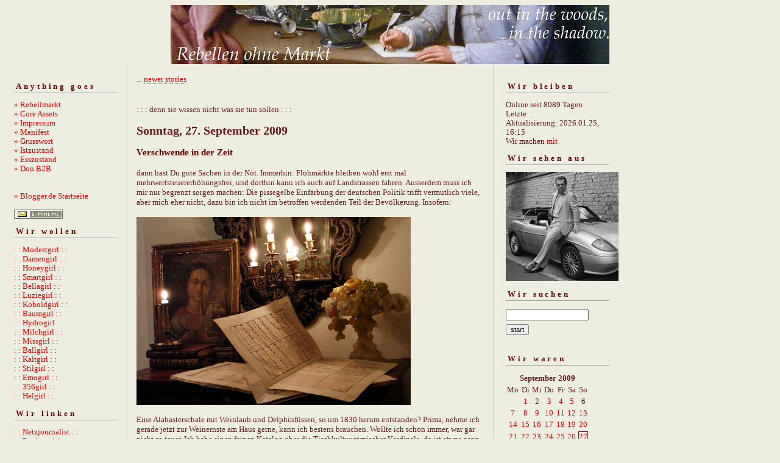

--- FILE ---
content_type: text/html; charset=ISO-8859-1
request_url: https://rebellmarkt.blogger.de/20090927/
body_size: 5687
content:
<?xml version="1.0"?>
<!DOCTYPE html PUBLIC "-//W3C//DTD XHTML 1.0 Transitional//EN"
   "http://www.w3.org/TR/xhtml1/DTD/xhtml1-transitional.dtd"> 

<html xmlns="http://www.w3.org/1999/xhtml" xml:lang="en" >
<head>
<title>:::denn sie wissen nicht, was sie tun sollen:::</title>
<meta http-equiv="Content-Type" content="text/html" />
<meta name="MSSmartTagsPreventParsing" content="TRUE" />
<link rel="alternate" type="text/xml" title="XML" href="https://rebellmarkt.blogger.de/rss10" />

<script type="text/javascript" src="https://rebellmarkt.blogger.de/main.js"></script>
<link rel="stylesheet" type="text/css" title="CSS Stylesheet" href="https://rebellmarkt.blogger.de/main.css" />


</head>

<body>
<div style="text-align: center"><img width="720" border="0" alt="" title="" src="https://cdn.blogger.de/static/antville/rebellmarkt/images/reheadmi.jpg" height="97" /></div>
<div id="container">

<div id="left">
<div class="sidebar">
<h2>Anything goes</h2>
<a href="https://rebellmarkt.blogger.de/">&raquo;&nbsp;Rebellmarkt</a><br />
<a href="https://rebellmarkt.blogger.de/topics">&raquo;&nbsp;Core Assets</a><br />
<a href="https://rebellmarkt.blogger.de/stories/27354">» Impressum</a><br />  
<a href="https://rebellmarkt.blogger.de/stories/29182/">» Manifest</a><br />
<a href="https://rebellmarkt.blogger.de/stories/30491/">» Grusswort</a><br />
<a href="https://rebellmarkt.blogger.de/stories/28878/">» Istzustand</a><br />
<a href="https://rebellmarkt.blogger.de/stories/138089/">» Esszustand</a><br/>
<a href="https://rebellmarkt.blogger.de/stories/654232/">» Don B2B</a><br />
<br /> 
<br />                                               
<a href="https://www.blogger.de/">&raquo;&nbsp;Blogger.de Startseite</a><br /><br />
<a href="javascript:void(bloglet=window.open('http://www.blogscout.de/bloglet/index.php?mailto=rebellmarkt','bloglet','scrollbars=no,width=475,height=350,left=75,top=175,status=yes,resizable=yes'));bloglet.focus();"><img src="/static/antville/images/email.gif" border="0"></a>


 <h2>Wir wollen</h2>
<a href="http://modeste.me/" target="_blank">: : Modestgirl : :</a><br />
<a href="https://damenwahl.blogger.de/">: : Damengirl : :</a><br />
<a href="http://happyhoneylark.blogspot.com/">: : Honeygirl : :</a><br />
 <a href="https://smartass.blogger.de/" target="_blank">: : Smartgirl : :</a><br />
<a href="http://www.donnerhallen.de/" target="_blank">: : Bellagirl : :</a><br /> 
<a href="http://luzie.twoday.net/">: : Luziegirl : :</a><br />
<a href="http://www.mealsandwheels.com/">: : Koboldgirl : :</a><br/>
<a href="https://arboretum.blogger.de/">: : Baumgirl : :</a><br/>
<a href="http://www.hydrophonicthoughts.com/">: : Hydrogirl</a></a><br />
<a href="http://www.milchkleid.de/blog/">: : Milchgirl : :</a><br />
 <a href="http://miumeu.twoday.net/" target="_blank">: : Missgirl : :</a><br />
<a href="http://loreley.twoday.net/">: : Ballgirl : :</a><br />
 <a href="http://thenightmarecatcher.blogspot.com/">: : Kaltgirl : :</a><br />
 <a href="http://www.stilhaeschen.de/">: : Stilgirl : :</a><br />
<a href="http://www.mevme.com/lizblog/">: : Emogirl : :</a><br />
 <a href="http://www.threefivesix.blogspot.com/">: : 356girl : :</a><br />
<a href="http://helgabirnstiel.blogs.com/notebook_muenchen/">: : Helgirl : :</a><br />
                                   
<h2>Wir linken</h2>

<a href="http://netzjournalist.twoday.net/">: : Netzjournalist : :</a><br/>
<a href="http://www.mattwagner.de/blog.htm">: : Rückenvisionen : :</a><br /> 
<a href="http://www.dlounge.org/">: : dlounge : :</a><br /> 
<a href="http://rationalstuermer.twoday.net/">: : Ostbayer : :</a><br />
<a href="http://don.antville.org">: : Nicht ich : :</a><br /> 
<a href="https://kid37.blogger.de">: : Nummer37 : :</a><br /> 
 
 <h2>Wir lesen</h2>
<a href="https://www.schwarzkopf-schwarzkopf.de/sachbuch/donalphonso/donalphonsoliquide.php" target="_blank"><img width="160" border="0" alt="" title="" src="https://cdn.blogger.de/static/antville/rebellmarkt/images/liquidecover.jpg" height="249" /></a>
<br>
<h2>Wir bloggen</h2>
<a href="https://www.schwarzkopf-schwarzkopf.de/sachbuch/outofprint/blogs.php"><img width="160" border="0" alt="" title="" src="https://cdn.blogger.de/static/antville/rebellmarkt/images/cover-thumbnail.jpg" height="226" /></a><br><br>
<a href="http://www.blogbar.de/bestellung.php" target="_blank">Wir bestellen</a><br>
<a href="http://www.schwarzkopf-schwarzkopf.de/szene/1/szenelifestyleculture/blogs.php" target="_blank">Wir informieren</a><br>
<a href="http://www.blogbar.de/" target="_blank">Wir berichten</a><br>
<h2>Wir räuchern</h2>
<img width="165" border="0" alt="" title="" src="https://cdn.blogger.de/static/antville/rebellmarkt/images/lancaster.jpg" height="256" />

</div>
</div> 
<div id="center">
<div class="content">

<div class="pagelink"><div class="pagelinkTop">...&nbsp;<a href="https://rebellmarkt.blogger.de/20090928/">newer stories</a></div>

</div>
</br>: : : denn sie wissen nicht was sie tun sollen : : :</br>
<h2><b><div class="dayHeader">Sonntag, 27. September 2009</div></b></h2>
<h2><div class="storyTitle">Verschwende in der Zeit</div></h2>

<div>dann hast Du gute Sachen in der Not. Immerhin: Flohm&auml;rkte bleiben wohl erst mal mehrwertsteuererh&ouml;hungsfrei, und dorthin kann ich auch auf Landstrassen fahren. Ausserdem muss ich mir nur begrenzt sorgen machen: Die pissegelbe Einf&auml;rbung der deutschen Politik trifft vermutlich viele, aber mich eher nicht, dazu bin ich nicht im betroffen werdenden Teil der Bev&ouml;lkerung. Insofern:<br />
<br />
<img width="450" border="0" alt="" title="" src="https://cdn.blogger.de/static/antville/rebellmarkt/images/27sep1.jpg" height="309" /><br />
<br />
Eine Alabasterschale mit Weinlaub und Delphinf&uuml;ssen, so um 1830 herum entstanden? Prima, nehme ich gerade jetzt zur Weinernste am Haus gerne, kann ich bestens brauchen. Wollte ich schon immer, war gar nicht so teuer. Ich habe einen feinen Katalog &uuml;ber die Tischkultur r&ouml;mischer Kardin&auml;le, da ist etwas ganz &auml;hnliches abgebildet. <br />
<br />
Oder eine Totenmesse von 1774, wunderbar in Augsburg gedruckt, mit Noten und Kupfern: Warum nicht, das Leben der anderen kann ja auch reichlich kurz sein, wenn man zwar nicht an den Kosten der &Auml;rzte, sehr wohl aber an den tats&auml;chlichen Ausgaben f&uuml;r die Gesundheit der Patienten spart. Oder Rente ab 70 einf&uuml;hrt. Oder gleich fastgesamtgesellschaftliche Sklaverei f&uuml;r die Raubbanken und Finanziers der Liberalalas.<br />
<br />
Und dann war da noch ein grausiger Fund; ein mittig durchnittenes Christuskind mit Lamm - aber eine sehr feine Arbeit. Wie es immer so ist: Das steht stundenlang unbeachtet am Boden, aber sobald es jemand &uuml;ber den Markt tr&auml;gt, kommen die Kundigen aus den L&ouml;chern und fragen, wieviel und woher und aber hallo und geben einem die Adressen von Restauratoren - k&ouml;nnte man machen, aber eigentlich habe ich es gekauft, weil es zerschnitten wurde. Erst das macht f&uuml;r mich den Reiz aus: Die Kunst und der Hass, der jemanden dazu bringt, so etwas zu zerst&ouml;ren. Glaubenseifer? Dazu ist es eigentlich zu jung, in der 2. H&auml;lfte des 17. jahrhunderts hat man das nicht mehr getan. Okkultisten, Satanisten? Wenn ja: Ein Dreck gegen die Verhehrungen der Sekte der Hirnfreien, die in dieer Lage auch noch FDP und CDU w&auml;hlen. Spielende Kinder? Die Anmutung jedenfalls ist schaudrig-sch&ouml;n, und es findet sich sicher ein Platzerl. Vielleicht bringen die n&auml;chsten Jahre auch Anl&auml;sse, eine satanistische Kapelle einzurichten. Wenn schon die Aufkl&auml;rung versagt.<br />
<br />
Ansonsten habe ich mir wiedergeholt, was mir diese elende &Auml;rztepartei vielleicht doch wegnehmen wird: In einer Kiste waren vier Ukiyo-e. Pfaffenhofen ist angesichts des Unwissens der H&auml;ndler immer ein guter Platz f&uuml;r Asiatika, aber hier waren die Holzschnitte nicht nur bestens gerahmt, sondern auch mit Aufschriften versehen: Kaufdatum von 1976, Herkunft eine bekannte Galerie in Wiesbaden, der damals schon hohe Preis und, f&uuml;r Nichtswisser die Information, dass es Exemplare von <a href="https://rebellmarkt.blogger.de/stories/640850/">Hokusai</a>s 36 Ansichten des Fuji sind (was man eigentlich auch so wissen m&uuml;sste, als halbwegs gebildeter Kunsthistoriker). Stammen aus einem aufgel&ouml;sten &Auml;rztehaushalt, meinte der Verk&auml;ufer. Kosten 5 Euro das St&uuml;ck. Was mich heute schlagartig zum Besserverdiener machte.<br />
<br />
Das kann mir keiner mehr nehmen. Angesichts eines Raubstaatsregimes im Besitz von Raubbanken keine schlechte Sache, w&uuml;rde ich meinen.</div>

<div class="storyDate"><a href="https://rebellmarkt.blogger.de">donalphons</a>, 23:43h</div></br>
<p class="small">
...&nbsp;<a prefix="...&nbsp;" href="https://rebellmarkt.blogger.de/stories/1495786/">link</a>
(<a suffix=")" prefix="(" href="https://rebellmarkt.blogger.de/stories/1495786/#comments">20 Kommentare</a>)
&nbsp;&nbsp;...&nbsp;<a href="https://rebellmarkt.blogger.de/stories/1495786/comment">comment</a>

</p>
<br />
<h2><div class="storyTitle">Empfehlung heute - Ackermanns Leibeigene</div></h2>

<div>Als ob es schin nicht lausig genug w&auml;re, eventuell ab heute Abend von einem durchgehend homogenen Haufen Nieten, Arschkriechern und Dauergrinsern regiert zu werden - nein, <a href="http://www.weissgarnix.de/2009/09/27/wir-haben-verstanden-schon-um-14-30-uhr/">der Typ, dessen Firme ihre Wahlkampfrechnung bezahlt, hat auch gleich noch was f&uuml;r deren Koalitionsverhakndlung beizutragen</a>, wenn man die grosse Volksverdummungsnummer nicht mehr braucht.</div>

<div class="storyDate"><a href="https://rebellmarkt.blogger.de">donalphons</a>, 17:43h</div></br>
<p class="small">
...&nbsp;<a prefix="...&nbsp;" href="https://rebellmarkt.blogger.de/stories/1495521/">link</a>
(<a suffix=")" prefix="(" href="https://rebellmarkt.blogger.de/stories/1495521/#comments">32 Kommentare</a>)
&nbsp;&nbsp;...&nbsp;<a href="https://rebellmarkt.blogger.de/stories/1495521/comment">comment</a>

</p>
<br />
<h2><div class="storyTitle">Zur&uuml;ck am See.</div></h2>

<div>Sehr nett hiet, heute. Zwetschgendatschiorgie. Morgen dann die Wahl. R&uuml;ckreise ungewiss.<br />
<br />
<img width="450" border="0" alt="" title="" src="https://cdn.blogger.de/static/antville/rebellmarkt/images/26sep1.jpg" height="301" /><br />
<br />
Wenn es heute schlecht ausgeht, kommt sicher wieder der Moment, an dem ich mir denke: Nach S&uuml;dtirol w&auml;re jetzt auch nicht schlcht.</div>

<div class="storyDate"><a href="https://rebellmarkt.blogger.de">donalphons</a>, 04:41h</div></br>
<p class="small">
...&nbsp;<a prefix="...&nbsp;" href="https://rebellmarkt.blogger.de/stories/1495284/">link</a>
(<a suffix=")" prefix="(" href="https://rebellmarkt.blogger.de/stories/1495284/#comments">1 Kommentar</a>)
&nbsp;&nbsp;...&nbsp;<a href="https://rebellmarkt.blogger.de/stories/1495284/comment">comment</a>

</p>
<br />

<div class="pagelinkBottom">...&nbsp;<a href="https://rebellmarkt.blogger.de/20090926/">older stories</a></div>


</div>
</div>

<div id="right">
<div class="sidebar">
<h2>Wir bleiben</h2>
Online seit&nbsp;8089 Tagen<br />Letzte Aktualisierung:&nbsp;2026.01.25, 16:15<br />
Wir machen <a href="https://rebellmarkt.blogger.de/members/login">mit</a>

<h2>Wir sehen aus</h2>
<a href="https://rebellmarkt.blogger.de/static/antville/rebellmarkt/images/wirsehengr.jpg"><img width="200" border="0" alt="" title="" src="https://cdn.blogger.de/static/antville/rebellmarkt/images/wirsehenkl.jpg" height="179" /></a><br/>
<h2>Wir suchen</h2>                                                                    
<form method="get" action="https://rebellmarkt.blogger.de/search"><input name="q" type="text" size="20" class="searchbox" value="" />&nbsp;<input name="submit" type="submit" value="start" class="searchbox" /></form>
<br />
<h2>Wir waren</h2>
<table border="0" cellspacing="0" cellpadding="2">
<tr>
<td colspan="7" align="center" nowrap="nowrap"><div class="calFoot">September&nbsp;2009</div></td>
</tr>
<tr>
<td nowrap="nowrap"><div class="calDay">Mo</div></td>
<td nowrap="nowrap"><div class="calDay">Di</div></td>
<td nowrap="nowrap"><div class="calDay">Mi</div></td>
<td nowrap="nowrap"><div class="calDay">Do</div></td>
<td nowrap="nowrap"><div class="calDay">Fr</div></td>
<td nowrap="nowrap"><div class="calDay">Sa</div></td>
<td nowrap="nowrap"><div class="calDay">So</div></td>

</tr>
<tr>
<td nowrap="nowrap"><div class="calDay">&nbsp;</div></td>
<td nowrap="nowrap"><div class="calDay"><a href="https://rebellmarkt.blogger.de/20090901/">&nbsp;1&nbsp;</a></div></td>
<td nowrap="nowrap"><div class="calDay">&nbsp;2&nbsp;</div></td>
<td nowrap="nowrap"><div class="calDay"><a href="https://rebellmarkt.blogger.de/20090903/">&nbsp;3&nbsp;</a></div></td>
<td nowrap="nowrap"><div class="calDay"><a href="https://rebellmarkt.blogger.de/20090904/">&nbsp;4&nbsp;</a></div></td>
<td nowrap="nowrap"><div class="calDay"><a href="https://rebellmarkt.blogger.de/20090905/">&nbsp;5&nbsp;</a></div></td>
<td nowrap="nowrap"><div class="calDay">&nbsp;6&nbsp;</div></td>

</tr>
<tr>
<td nowrap="nowrap"><div class="calDay"><a href="https://rebellmarkt.blogger.de/20090907/">&nbsp;7&nbsp;</a></div></td>
<td nowrap="nowrap"><div class="calDay"><a href="https://rebellmarkt.blogger.de/20090908/">&nbsp;8&nbsp;</a></div></td>
<td nowrap="nowrap"><div class="calDay"><a href="https://rebellmarkt.blogger.de/20090909/">&nbsp;9&nbsp;</a></div></td>
<td nowrap="nowrap"><div class="calDay"><a href="https://rebellmarkt.blogger.de/20090910/">10</a></div></td>
<td nowrap="nowrap"><div class="calDay"><a href="https://rebellmarkt.blogger.de/20090911/">11</a></div></td>
<td nowrap="nowrap"><div class="calDay"><a href="https://rebellmarkt.blogger.de/20090912/">12</a></div></td>
<td nowrap="nowrap"><div class="calDay"><a href="https://rebellmarkt.blogger.de/20090913/">13</a></div></td>

</tr>
<tr>
<td nowrap="nowrap"><div class="calDay"><a href="https://rebellmarkt.blogger.de/20090914/">14</a></div></td>
<td nowrap="nowrap"><div class="calDay"><a href="https://rebellmarkt.blogger.de/20090915/">15</a></div></td>
<td nowrap="nowrap"><div class="calDay"><a href="https://rebellmarkt.blogger.de/20090916/">16</a></div></td>
<td nowrap="nowrap"><div class="calDay"><a href="https://rebellmarkt.blogger.de/20090917/">17</a></div></td>
<td nowrap="nowrap"><div class="calDay"><a href="https://rebellmarkt.blogger.de/20090918/">18</a></div></td>
<td nowrap="nowrap"><div class="calDay"><a href="https://rebellmarkt.blogger.de/20090919/">19</a></div></td>
<td nowrap="nowrap"><div class="calDay"><a href="https://rebellmarkt.blogger.de/20090920/">20</a></div></td>

</tr>
<tr>
<td nowrap="nowrap"><div class="calDay"><a href="https://rebellmarkt.blogger.de/20090921/">21</a></div></td>
<td nowrap="nowrap"><div class="calDay"><a href="https://rebellmarkt.blogger.de/20090922/">22</a></div></td>
<td nowrap="nowrap"><div class="calDay"><a href="https://rebellmarkt.blogger.de/20090923/">23</a></div></td>
<td nowrap="nowrap"><div class="calDay"><a href="https://rebellmarkt.blogger.de/20090924/">24</a></div></td>
<td nowrap="nowrap"><div class="calDay"><a href="https://rebellmarkt.blogger.de/20090925/">25</a></div></td>
<td nowrap="nowrap"><div class="calDay"><a href="https://rebellmarkt.blogger.de/20090926/">26</a></div></td>
<td nowrap="nowrap"><div class="calSelDay"><a href="https://rebellmarkt.blogger.de/20090927/">27</a></div></td>

</tr>
<tr>
<td nowrap="nowrap"><div class="calDay"><a href="https://rebellmarkt.blogger.de/20090928/">28</a></div></td>
<td nowrap="nowrap"><div class="calDay"><a href="https://rebellmarkt.blogger.de/20090929/">29</a></div></td>
<td nowrap="nowrap"><div class="calDay"><a href="https://rebellmarkt.blogger.de/20090930/">30</a></div></td>
<td nowrap="nowrap"><div class="calDay">&nbsp;</div></td>
<td nowrap="nowrap"><div class="calDay">&nbsp;</div></td>
<td nowrap="nowrap"><div class="calDay">&nbsp;</div></td>
<td nowrap="nowrap"><div class="calDay">&nbsp;</div></td>

</tr>

<tr>
<td colspan="3" align="right" nowrap="nowrap"><div class="calFoot"><a href="https://rebellmarkt.blogger.de/20090831/">August</a></div></td>
<td nowrap="nowrap"><div class="calFoot">&nbsp;</div></td>
<td colspan="3" nowrap="nowrap"><div class="calFoot"><a href="https://rebellmarkt.blogger.de/20091001/">Oktober</a></div></td>
</tr>
</table>

<h2>Wir tun</h2>
<div class="historyItem"><a href="https://rebellmarkt.blogger.de/stories/2898981/#2910190">B-Movies</a><br />
wie zum Beispiel

mAga-Quark
Der zwei Kilometer Tisch
KI-Piggy...
<div class="small">by ferry (2026.01.25, 16:15)</div></div>
<div class="historyItem"><a href="https://rebellmarkt.blogger.de/stories/2898981/#2910142">ex germaniae lux

&raquo;...</a><br />
ex germaniae lux

&raquo; f&uuml;r das Gesicht kann...
<div class="small">by ferry (2026.01.23, 13:51)</div></div>
<div class="historyItem"><a href="https://rebellmarkt.blogger.de/stories/2898981/#2910131">Ich hatte bei Westerwelle...</a><br />
Ich hatte bei Westerwelle seinerzeit gedacht, er w&auml;re...
<div class="small">by buerger (2026.01.23, 09:23)</div></div>
<div class="historyItem"><a href="https://rebellmarkt.blogger.de/stories/2898981/#2910129">Mit unseren Au&szlig;enministern...</a><br />
Mit unseren Au&szlig;enministern haben wir seit langer...
<div class="small">by kalchas (2026.01.23, 07:41)</div></div>
<div class="historyItem"><a href="https://rebellmarkt.blogger.de/stories/2898981/#2910123">Heute schon fremdgesch&auml;mt?</a><br />
Die Gockelhaftigkeit einiger Vorpolitiker fand ich...
<div class="small">by buerger (2026.01.22, 21:11)</div></div>
<div class="historyItem"><a href="https://rebellmarkt.blogger.de/stories/2898981/#2910054">@ manhartsberg 
der Mensch...</a><br />
@ manhartsberg 
der Mensch lebt nicht von Donaldismen...
<div class="small">by ferry (2026.01.21, 13:50)</div></div>
<div class="historyItem"><a href="https://rebellmarkt.blogger.de/stories/2898981/#2910027">&#127930;</a><br />
https://www.youtube.com/w<wbr />atch?v=R8TvgVTGkBQ
<div class="small">by manhartsberg (2026.01.19, 18:33)</div></div>
<div class="historyItem"><a href="https://rebellmarkt.blogger.de/stories/2898981/#2909994">Muggel-TV</a><br />
man ist immer wieder erstaunt dar&uuml;ber was alles...
<div class="small">by ferry (2026.01.18, 17:16)</div></div>
<div class="historyItem"><a href="https://rebellmarkt.blogger.de/stories/2898981/#2909949">Nachfrage &amp; Angebot...</a><br />
wenn du dich immer h&auml;ufiger sagen h&ouml;rst
&raquo;...
<div class="small">by ferry (2026.01.16, 17:35)</div></div>
<div class="historyItem"><a href="https://rebellmarkt.blogger.de/stories/2898981/#2909778">Ja, ich wei&szlig; @colorcraze,...</a><br />
Ja, ich wei&szlig; @colorcraze, der Ofen sieht aus...
<div class="small">by genium (2026.01.12, 11:04)</div></div>
<br />
Für <a href="http://www.blogbar.de/archiv/2005/05/20/rss-leser-haben-kurze-schwan/">Kleinschwä...</a>, strukturelle Analphabeten, Web2.0-Spinner, dreckige Issue Controlschweine und andere Nasenbären gibt es hier auch<br />
<a href="https://rebellmarkt.blogger.de/rss"><img border="0" width="36" alt="xml version of this page" src="/static/antville/xmlbutton.gif" height="14" /></a><br />
Wer damit nichts anzufangen weiss - prima.
<h2>Wir zitieren</h2>

<sup>Ich bin stolz auf eine demokratische Kultur, mit der bewiesen worden ist, dass Medienmacht und Medienmanipulation das demokratische Selbstbewusstsein nicht erschüttern<br />
Kanzler Gerhard Schröder am 18.9.05</sup>

<br />






</div>
</div><br/>


<div id="footer" align="center">
Hosted by <a href="//www.blogger.de/">Blogger.de</a> - <a href="http://antville.org"><img border="0" width="107" alt="made with antville" src="/static/antville/smallstraight.gif" height="24" /></a> - Powered by <a href="https://github.com/antville/helma"><img border="0" width="124" alt="helma object publisher" src="/static/antville/hop.gif" height="25" /></a><br /><br />





<div style="text-align: center"></div>
</div>
 
</div>
</body>
</html>
